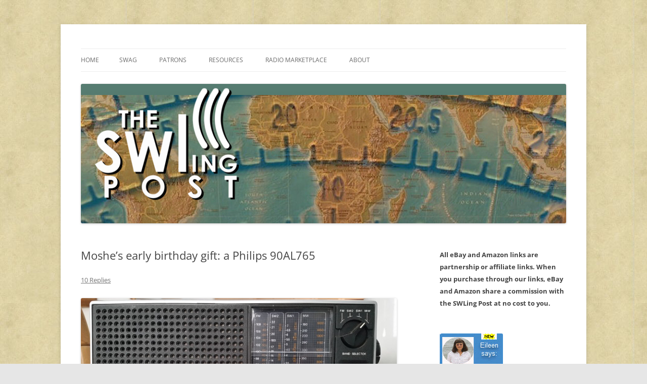

--- FILE ---
content_type: text/html; charset=UTF-8
request_url: https://player.vimeo.com/video/134535536?dnt=1&app_id=122963
body_size: 6386
content:
<!DOCTYPE html>
<html lang="en">
<head>
  <meta charset="utf-8">
  <meta name="viewport" content="width=device-width,initial-scale=1,user-scalable=yes">
  
  <link rel="canonical" href="https://player.vimeo.com/video/134535536?h=1cf8ab723e">
  <meta name="googlebot" content="noindex,indexifembedded">
  
  
  <title>Philips 90AL765 on Vimeo</title>
  <style>
      body, html, .player, .fallback {
          overflow: hidden;
          width: 100%;
          height: 100%;
          margin: 0;
          padding: 0;
      }
      .fallback {
          
              background-color: transparent;
          
      }
      .player.loading { opacity: 0; }
      .fallback iframe {
          position: fixed;
          left: 0;
          top: 0;
          width: 100%;
          height: 100%;
      }
  </style>
  <link rel="modulepreload" href="https://f.vimeocdn.com/p/4.46.25/js/player.module.js" crossorigin="anonymous">
  <link rel="modulepreload" href="https://f.vimeocdn.com/p/4.46.25/js/vendor.module.js" crossorigin="anonymous">
  <link rel="preload" href="https://f.vimeocdn.com/p/4.46.25/css/player.css" as="style">
</head>

<body>


<div class="vp-placeholder">
    <style>
        .vp-placeholder,
        .vp-placeholder-thumb,
        .vp-placeholder-thumb::before,
        .vp-placeholder-thumb::after {
            position: absolute;
            top: 0;
            bottom: 0;
            left: 0;
            right: 0;
        }
        .vp-placeholder {
            visibility: hidden;
            width: 100%;
            max-height: 100%;
            height: calc(480 / 640 * 100vw);
            max-width: calc(640 / 480 * 100vh);
            margin: auto;
        }
        .vp-placeholder-carousel {
            display: none;
            background-color: #000;
            position: absolute;
            left: 0;
            right: 0;
            bottom: -60px;
            height: 60px;
        }
    </style>

    

    
        <style>
            .vp-placeholder-thumb {
                overflow: hidden;
                width: 100%;
                max-height: 100%;
                margin: auto;
            }
            .vp-placeholder-thumb::before,
            .vp-placeholder-thumb::after {
                content: "";
                display: block;
                filter: blur(7px);
                margin: 0;
                background: url(https://i.vimeocdn.com/video/528076539-7f6ed2e5821c9fbc8a86c3a19b71b5061f776661e57e861ac2a56f4085c3207c-d?mw=80&q=85) 50% 50% / contain no-repeat;
            }
            .vp-placeholder-thumb::before {
                 
                margin: -30px;
            }
        </style>
    

    <div class="vp-placeholder-thumb"></div>
    <div class="vp-placeholder-carousel"></div>
    <script>function placeholderInit(t,h,d,s,n,o){var i=t.querySelector(".vp-placeholder"),v=t.querySelector(".vp-placeholder-thumb");if(h){var p=function(){try{return window.self!==window.top}catch(a){return!0}}(),w=200,y=415,r=60;if(!p&&window.innerWidth>=w&&window.innerWidth<y){i.style.bottom=r+"px",i.style.maxHeight="calc(100vh - "+r+"px)",i.style.maxWidth="calc("+n+" / "+o+" * (100vh - "+r+"px))";var f=t.querySelector(".vp-placeholder-carousel");f.style.display="block"}}if(d){var e=new Image;e.onload=function(){var a=n/o,c=e.width/e.height;if(c<=.95*a||c>=1.05*a){var l=i.getBoundingClientRect(),g=l.right-l.left,b=l.bottom-l.top,m=window.innerWidth/g*100,x=window.innerHeight/b*100;v.style.height="calc("+e.height+" / "+e.width+" * "+m+"vw)",v.style.maxWidth="calc("+e.width+" / "+e.height+" * "+x+"vh)"}i.style.visibility="visible"},e.src=s}else i.style.visibility="visible"}
</script>
    <script>placeholderInit(document,  false ,  true , "https://i.vimeocdn.com/video/528076539-7f6ed2e5821c9fbc8a86c3a19b71b5061f776661e57e861ac2a56f4085c3207c-d?mw=80\u0026q=85",  640 ,  480 );</script>
</div>

<div id="player" class="player"></div>
<script>window.playerConfig = {"cdn_url":"https://f.vimeocdn.com","vimeo_api_url":"api.vimeo.com","request":{"files":{"dash":{"cdns":{"akfire_interconnect_quic":{"avc_url":"https://vod-adaptive-ak.vimeocdn.com/exp=1768965243~acl=%2F1ff603d4-7ba1-47f4-bdaf-f4ee4c9f8b00%2Fpsid%3D05b752c2c0eb104227a6d3fcace72b369f7781cf9f902ad02a6bd10a5d6ac0da%2F%2A~hmac=b3d3af7d64d0d181a19e7d1832bb012b3215d73114d623dee67024b9e6515233/1ff603d4-7ba1-47f4-bdaf-f4ee4c9f8b00/psid=05b752c2c0eb104227a6d3fcace72b369f7781cf9f902ad02a6bd10a5d6ac0da/v2/playlist/av/primary/playlist.json?omit=av1-hevc\u0026pathsig=8c953e4f~7yD3Ym7AH0QNmvSfp6r3a4rzjK1N5-lnmYoVGu2khVk\u0026r=dXM%3D\u0026rh=2QMasa","origin":"gcs","url":"https://vod-adaptive-ak.vimeocdn.com/exp=1768965243~acl=%2F1ff603d4-7ba1-47f4-bdaf-f4ee4c9f8b00%2Fpsid%3D05b752c2c0eb104227a6d3fcace72b369f7781cf9f902ad02a6bd10a5d6ac0da%2F%2A~hmac=b3d3af7d64d0d181a19e7d1832bb012b3215d73114d623dee67024b9e6515233/1ff603d4-7ba1-47f4-bdaf-f4ee4c9f8b00/psid=05b752c2c0eb104227a6d3fcace72b369f7781cf9f902ad02a6bd10a5d6ac0da/v2/playlist/av/primary/playlist.json?pathsig=8c953e4f~7yD3Ym7AH0QNmvSfp6r3a4rzjK1N5-lnmYoVGu2khVk\u0026r=dXM%3D\u0026rh=2QMasa"},"fastly_skyfire":{"avc_url":"https://skyfire.vimeocdn.com/1768965243-0x30ffc6d50251c70b73df97f35ac74112334df7ea/1ff603d4-7ba1-47f4-bdaf-f4ee4c9f8b00/psid=05b752c2c0eb104227a6d3fcace72b369f7781cf9f902ad02a6bd10a5d6ac0da/v2/playlist/av/primary/playlist.json?omit=av1-hevc\u0026pathsig=8c953e4f~7yD3Ym7AH0QNmvSfp6r3a4rzjK1N5-lnmYoVGu2khVk\u0026r=dXM%3D\u0026rh=2QMasa","origin":"gcs","url":"https://skyfire.vimeocdn.com/1768965243-0x30ffc6d50251c70b73df97f35ac74112334df7ea/1ff603d4-7ba1-47f4-bdaf-f4ee4c9f8b00/psid=05b752c2c0eb104227a6d3fcace72b369f7781cf9f902ad02a6bd10a5d6ac0da/v2/playlist/av/primary/playlist.json?pathsig=8c953e4f~7yD3Ym7AH0QNmvSfp6r3a4rzjK1N5-lnmYoVGu2khVk\u0026r=dXM%3D\u0026rh=2QMasa"}},"default_cdn":"akfire_interconnect_quic","separate_av":true,"streams":[{"profile":"112","id":"74afaf22-3df2-489e-a83a-25c5c4f2e3f8","fps":30,"quality":"480p"}],"streams_avc":[{"profile":"112","id":"74afaf22-3df2-489e-a83a-25c5c4f2e3f8","fps":30,"quality":"480p"}]},"hls":{"cdns":{"akfire_interconnect_quic":{"avc_url":"https://vod-adaptive-ak.vimeocdn.com/exp=1768965243~acl=%2F1ff603d4-7ba1-47f4-bdaf-f4ee4c9f8b00%2Fpsid%3D05b752c2c0eb104227a6d3fcace72b369f7781cf9f902ad02a6bd10a5d6ac0da%2F%2A~hmac=b3d3af7d64d0d181a19e7d1832bb012b3215d73114d623dee67024b9e6515233/1ff603d4-7ba1-47f4-bdaf-f4ee4c9f8b00/psid=05b752c2c0eb104227a6d3fcace72b369f7781cf9f902ad02a6bd10a5d6ac0da/v2/playlist/av/primary/playlist.m3u8?locale=none\u0026omit=av1-hevc-opus\u0026pathsig=8c953e4f~5lzfz6BgXTA9vcAb-deg9Zmu-FzDTwaHJnBnnzM7Li4\u0026r=dXM%3D\u0026rh=2QMasa\u0026sf=fmp4","origin":"gcs","url":"https://vod-adaptive-ak.vimeocdn.com/exp=1768965243~acl=%2F1ff603d4-7ba1-47f4-bdaf-f4ee4c9f8b00%2Fpsid%3D05b752c2c0eb104227a6d3fcace72b369f7781cf9f902ad02a6bd10a5d6ac0da%2F%2A~hmac=b3d3af7d64d0d181a19e7d1832bb012b3215d73114d623dee67024b9e6515233/1ff603d4-7ba1-47f4-bdaf-f4ee4c9f8b00/psid=05b752c2c0eb104227a6d3fcace72b369f7781cf9f902ad02a6bd10a5d6ac0da/v2/playlist/av/primary/playlist.m3u8?locale=none\u0026omit=opus\u0026pathsig=8c953e4f~5lzfz6BgXTA9vcAb-deg9Zmu-FzDTwaHJnBnnzM7Li4\u0026r=dXM%3D\u0026rh=2QMasa\u0026sf=fmp4"},"fastly_skyfire":{"avc_url":"https://skyfire.vimeocdn.com/1768965243-0x30ffc6d50251c70b73df97f35ac74112334df7ea/1ff603d4-7ba1-47f4-bdaf-f4ee4c9f8b00/psid=05b752c2c0eb104227a6d3fcace72b369f7781cf9f902ad02a6bd10a5d6ac0da/v2/playlist/av/primary/playlist.m3u8?locale=none\u0026omit=av1-hevc-opus\u0026pathsig=8c953e4f~5lzfz6BgXTA9vcAb-deg9Zmu-FzDTwaHJnBnnzM7Li4\u0026r=dXM%3D\u0026rh=2QMasa\u0026sf=fmp4","origin":"gcs","url":"https://skyfire.vimeocdn.com/1768965243-0x30ffc6d50251c70b73df97f35ac74112334df7ea/1ff603d4-7ba1-47f4-bdaf-f4ee4c9f8b00/psid=05b752c2c0eb104227a6d3fcace72b369f7781cf9f902ad02a6bd10a5d6ac0da/v2/playlist/av/primary/playlist.m3u8?locale=none\u0026omit=opus\u0026pathsig=8c953e4f~5lzfz6BgXTA9vcAb-deg9Zmu-FzDTwaHJnBnnzM7Li4\u0026r=dXM%3D\u0026rh=2QMasa\u0026sf=fmp4"}},"default_cdn":"akfire_interconnect_quic","separate_av":true},"progressive":[{"profile":"112","width":640,"height":480,"mime":"video/mp4","fps":30,"url":"https://vod-progressive-ak.vimeocdn.com/exp=1768965243~acl=%2Fvimeo-prod-skyfire-std-us%2F01%2F1907%2F5%2F134535536%2F397069401.mp4~hmac=2ca88b40d73596d1a4887200540752677815cddd9fd5f6b2e1228cffe5d92457/vimeo-prod-skyfire-std-us/01/1907/5/134535536/397069401.mp4","cdn":"akamai_interconnect","quality":"480p","id":"74afaf22-3df2-489e-a83a-25c5c4f2e3f8","origin":"gcs"}]},"file_codecs":{"av1":[],"avc":["74afaf22-3df2-489e-a83a-25c5c4f2e3f8"],"hevc":{"dvh1":[],"hdr":[],"sdr":[]}},"lang":"en","referrer":"https://swling.com/blog/2015/07/moshes-early-birthday-gift-a-philips-90al765/","cookie_domain":".vimeo.com","signature":"ff244dc1f9ffc70f85088a21cd34d41f","timestamp":1768961643,"expires":3600,"thumb_preview":{"url":"https://videoapi-sprites.vimeocdn.com/video-sprites/image/ae0350fb-dd83-4787-a78b-c718a50ee4d1.0.jpeg?ClientID=sulu\u0026Expires=1768965243\u0026Signature=121fc7a9b2450fb81c16090e9d8acb28d10f4607","height":2880,"width":3200,"frame_height":240,"frame_width":320,"columns":10,"frames":120},"currency":"USD","session":"eb15fe87fa83f0362babeb427b9babd6a7962f291768961643","cookie":{"volume":1,"quality":null,"hd":0,"captions":null,"transcript":null,"captions_styles":{"color":null,"fontSize":null,"fontFamily":null,"fontOpacity":null,"bgOpacity":null,"windowColor":null,"windowOpacity":null,"bgColor":null,"edgeStyle":null},"audio_language":null,"audio_kind":null,"qoe_survey_vote":0},"build":{"backend":"31e9776","js":"4.46.25"},"urls":{"js":"https://f.vimeocdn.com/p/4.46.25/js/player.js","js_base":"https://f.vimeocdn.com/p/4.46.25/js","js_module":"https://f.vimeocdn.com/p/4.46.25/js/player.module.js","js_vendor_module":"https://f.vimeocdn.com/p/4.46.25/js/vendor.module.js","locales_js":{"de-DE":"https://f.vimeocdn.com/p/4.46.25/js/player.de-DE.js","en":"https://f.vimeocdn.com/p/4.46.25/js/player.js","es":"https://f.vimeocdn.com/p/4.46.25/js/player.es.js","fr-FR":"https://f.vimeocdn.com/p/4.46.25/js/player.fr-FR.js","ja-JP":"https://f.vimeocdn.com/p/4.46.25/js/player.ja-JP.js","ko-KR":"https://f.vimeocdn.com/p/4.46.25/js/player.ko-KR.js","pt-BR":"https://f.vimeocdn.com/p/4.46.25/js/player.pt-BR.js","zh-CN":"https://f.vimeocdn.com/p/4.46.25/js/player.zh-CN.js"},"ambisonics_js":"https://f.vimeocdn.com/p/external/ambisonics.min.js","barebone_js":"https://f.vimeocdn.com/p/4.46.25/js/barebone.js","chromeless_js":"https://f.vimeocdn.com/p/4.46.25/js/chromeless.js","three_js":"https://f.vimeocdn.com/p/external/three.rvimeo.min.js","hive_sdk":"https://f.vimeocdn.com/p/external/hive-sdk.js","hive_interceptor":"https://f.vimeocdn.com/p/external/hive-interceptor.js","proxy":"https://player.vimeo.com/static/proxy.html","css":"https://f.vimeocdn.com/p/4.46.25/css/player.css","chromeless_css":"https://f.vimeocdn.com/p/4.46.25/css/chromeless.css","fresnel":"https://arclight.vimeo.com/add/player-stats","player_telemetry_url":"https://arclight.vimeo.com/player-events","telemetry_base":"https://lensflare.vimeo.com"},"flags":{"plays":1,"dnt":1,"autohide_controls":0,"preload_video":"metadata_on_hover","qoe_survey_forced":0,"ai_widget":0,"ecdn_delta_updates":0,"disable_mms":0,"check_clip_skipping_forward":0},"country":"US","client":{"ip":"3.17.178.195"},"ab_tests":{"cross_origin_texttracks":{"group":"variant","track":false,"data":null},"restrict_max_quality_unless_visible":{"group":"control","track":true,"data":null}},"atid":"2446971889.1768961643","ai_widget_signature":"d498fc30b0a9fb1152369a6b2cc0973604102dd7da678752619e8e57b4c117c3_1768965243","config_refresh_url":"https://player.vimeo.com/video/134535536/config/request?atid=2446971889.1768961643\u0026expires=3600\u0026referrer=https%3A%2F%2Fswling.com%2Fblog%2F2015%2F07%2Fmoshes-early-birthday-gift-a-philips-90al765%2F\u0026session=eb15fe87fa83f0362babeb427b9babd6a7962f291768961643\u0026signature=ff244dc1f9ffc70f85088a21cd34d41f\u0026time=1768961643\u0026v=1"},"player_url":"player.vimeo.com","video":{"id":134535536,"title":"Philips 90AL765","width":640,"height":480,"duration":18,"url":"","share_url":"https://vimeo.com/134535536/1cf8ab723e","embed_code":"\u003ciframe title=\"vimeo-player\" src=\"https://player.vimeo.com/video/134535536?h=1cf8ab723e\" width=\"640\" height=\"360\" frameborder=\"0\" referrerpolicy=\"strict-origin-when-cross-origin\" allow=\"autoplay; fullscreen; picture-in-picture; clipboard-write; encrypted-media; web-share\"   allowfullscreen\u003e\u003c/iframe\u003e","default_to_hd":0,"privacy":"unlisted","embed_permission":"whitelist","thumbnail_url":"https://i.vimeocdn.com/video/528076539-7f6ed2e5821c9fbc8a86c3a19b71b5061f776661e57e861ac2a56f4085c3207c-d","owner":{"id":41321026,"name":"Thomas Witherspoon","img":"https://i.vimeocdn.com/portrait/77296960_60x60?sig=0868bf4b9ee553d5be6eda6d6097e2600aa295cd3ac5d89314eff118460caf93\u0026v=1\u0026region=us","img_2x":"https://i.vimeocdn.com/portrait/77296960_60x60?sig=0868bf4b9ee553d5be6eda6d6097e2600aa295cd3ac5d89314eff118460caf93\u0026v=1\u0026region=us","url":"https://vimeo.com/k4swl","account_type":"pro"},"spatial":0,"live_event":null,"version":{"current":null,"available":[{"id":660667993,"file_id":397066029,"is_current":true}]},"unlisted_hash":"1cf8ab723e","rating":{"id":6},"fps":30,"bypass_token":"eyJ0eXAiOiJKV1QiLCJhbGciOiJIUzI1NiJ9.eyJjbGlwX2lkIjoxMzQ1MzU1MzYsImV4cCI6MTc2ODk2NTMwMH0.a1_Vpn2uRQik7iF0OkJDBexUzXf5X-A8RpzAM1OiWQ0","channel_layout":"stereo","ai":0,"locale":"none"},"user":{"id":0,"team_id":0,"team_origin_user_id":0,"account_type":"none","liked":0,"watch_later":0,"owner":0,"mod":0,"logged_in":0,"private_mode_enabled":0,"vimeo_api_client_token":"eyJhbGciOiJIUzI1NiIsInR5cCI6IkpXVCJ9.eyJzZXNzaW9uX2lkIjoiZWIxNWZlODdmYTgzZjAzNjJiYWJlYjQyN2I5YmFiZDZhNzk2MmYyOTE3Njg5NjE2NDMiLCJleHAiOjE3Njg5NjUyNDMsImFwcF9pZCI6MTE4MzU5LCJzY29wZXMiOiJwdWJsaWMgc3RhdHMifQ.ae92gjlI5NpIa0RaO3gXnFilqXYdN5FFbq0YhEBIHqs"},"view":1,"vimeo_url":"vimeo.com","embed":{"audio_track":"","autoplay":0,"autopause":1,"dnt":1,"editor":0,"keyboard":1,"log_plays":1,"loop":0,"muted":0,"on_site":0,"texttrack":"","transparent":1,"outro":"videos","playsinline":1,"quality":null,"player_id":"","api":null,"app_id":"122963","color":"00adef","color_one":"000000","color_two":"00adef","color_three":"ffffff","color_four":"000000","context":"embed.main","settings":{"auto_pip":1,"badge":0,"byline":1,"collections":0,"color":0,"force_color_one":0,"force_color_two":0,"force_color_three":0,"force_color_four":0,"embed":1,"fullscreen":1,"like":1,"logo":1,"playbar":1,"portrait":1,"pip":1,"share":0,"spatial_compass":0,"spatial_label":0,"speed":1,"title":1,"volume":1,"watch_later":1,"watch_full_video":1,"controls":1,"airplay":1,"audio_tracks":1,"chapters":1,"chromecast":1,"cc":1,"transcript":1,"quality":1,"play_button_position":0,"ask_ai":0,"skipping_forward":1,"debug_payload_collection_policy":"default"},"create_interactive":{"has_create_interactive":false,"viddata_url":""},"min_quality":null,"max_quality":null,"initial_quality":null,"prefer_mms":1}}</script>
<script>const fullscreenSupported="exitFullscreen"in document||"webkitExitFullscreen"in document||"webkitCancelFullScreen"in document||"mozCancelFullScreen"in document||"msExitFullscreen"in document||"webkitEnterFullScreen"in document.createElement("video");var isIE=checkIE(window.navigator.userAgent),incompatibleBrowser=!fullscreenSupported||isIE;window.noModuleLoading=!1,window.dynamicImportSupported=!1,window.cssLayersSupported=typeof CSSLayerBlockRule<"u",window.isInIFrame=function(){try{return window.self!==window.top}catch(e){return!0}}(),!window.isInIFrame&&/twitter/i.test(navigator.userAgent)&&window.playerConfig.video.url&&(window.location=window.playerConfig.video.url),window.playerConfig.request.lang&&document.documentElement.setAttribute("lang",window.playerConfig.request.lang),window.loadScript=function(e){var n=document.getElementsByTagName("script")[0];n&&n.parentNode?n.parentNode.insertBefore(e,n):document.head.appendChild(e)},window.loadVUID=function(){if(!window.playerConfig.request.flags.dnt&&!window.playerConfig.embed.dnt){window._vuid=[["pid",window.playerConfig.request.session]];var e=document.createElement("script");e.async=!0,e.src=window.playerConfig.request.urls.vuid_js,window.loadScript(e)}},window.loadCSS=function(e,n){var i={cssDone:!1,startTime:new Date().getTime(),link:e.createElement("link")};return i.link.rel="stylesheet",i.link.href=n,e.getElementsByTagName("head")[0].appendChild(i.link),i.link.onload=function(){i.cssDone=!0},i},window.loadLegacyJS=function(e,n){if(incompatibleBrowser){var i=e.querySelector(".vp-placeholder");i&&i.parentNode&&i.parentNode.removeChild(i);let a=`/video/${window.playerConfig.video.id}/fallback`;window.playerConfig.request.referrer&&(a+=`?referrer=${window.playerConfig.request.referrer}`),n.innerHTML=`<div class="fallback"><iframe title="unsupported message" src="${a}" frameborder="0"></iframe></div>`}else{n.className="player loading";var t=window.loadCSS(e,window.playerConfig.request.urls.css),r=e.createElement("script"),o=!1;r.src=window.playerConfig.request.urls.js,window.loadScript(r),r["onreadystatechange"in r?"onreadystatechange":"onload"]=function(){!o&&(!this.readyState||this.readyState==="loaded"||this.readyState==="complete")&&(o=!0,playerObject=new VimeoPlayer(n,window.playerConfig,t.cssDone||{link:t.link,startTime:t.startTime}))},window.loadVUID()}};function checkIE(e){e=e&&e.toLowerCase?e.toLowerCase():"";function n(r){return r=r.toLowerCase(),new RegExp(r).test(e);return browserRegEx}var i=n("msie")?parseFloat(e.replace(/^.*msie (\d+).*$/,"$1")):!1,t=n("trident")?parseFloat(e.replace(/^.*trident\/(\d+)\.(\d+).*$/,"$1.$2"))+4:!1;return i||t}
</script>
<script nomodule>
  window.noModuleLoading = true;
  var playerEl = document.getElementById('player');
  window.loadLegacyJS(document, playerEl);
</script>
<script type="module">try{import("").catch(()=>{})}catch(t){}window.dynamicImportSupported=!0;
</script>
<script type="module">if(!window.dynamicImportSupported||!window.cssLayersSupported){if(!window.noModuleLoading){window.noModuleLoading=!0;var playerEl=document.getElementById("player");window.loadLegacyJS(document,playerEl)}var moduleScriptLoader=document.getElementById("js-module-block");moduleScriptLoader&&moduleScriptLoader.parentElement.removeChild(moduleScriptLoader)}
</script>
<script type="module" id="js-module-block">if(!window.noModuleLoading&&window.dynamicImportSupported&&window.cssLayersSupported){const n=document.getElementById("player"),e=window.loadCSS(document,window.playerConfig.request.urls.css);import(window.playerConfig.request.urls.js_module).then(function(o){new o.VimeoPlayer(n,window.playerConfig,e.cssDone||{link:e.link,startTime:e.startTime}),window.loadVUID()}).catch(function(o){throw/TypeError:[A-z ]+import[A-z ]+module/gi.test(o)&&window.loadLegacyJS(document,n),o})}
</script>

<script type="application/ld+json">{"embedUrl":"https://player.vimeo.com/video/134535536?h=1cf8ab723e","thumbnailUrl":"https://i.vimeocdn.com/video/528076539-7f6ed2e5821c9fbc8a86c3a19b71b5061f776661e57e861ac2a56f4085c3207c-d?f=webp","name":"Philips 90AL765","description":"This video accompanies a guest post by Moshe on the SWLing Post:\nhttp://swling.com/blog/tag/Philips-90AL765","duration":"PT18S","uploadDate":"2015-07-26T07:48:26-04:00","@context":"https://schema.org/","@type":"VideoObject"}</script>

</body>
</html>
